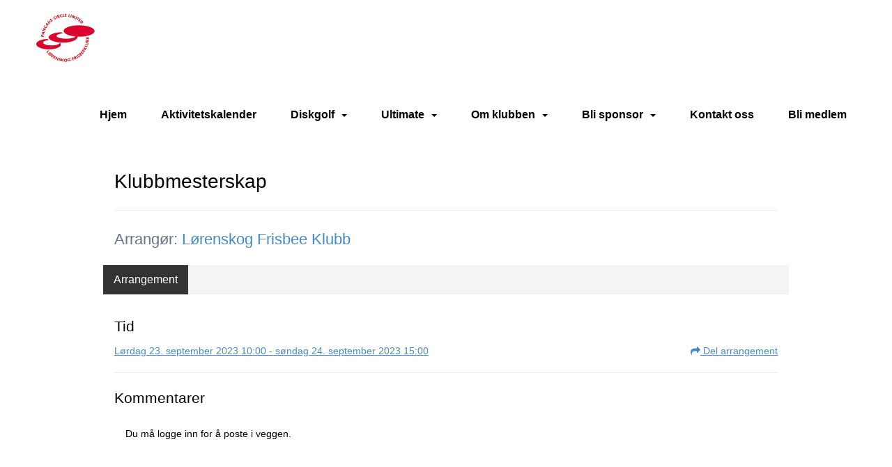

--- FILE ---
content_type: application/javascript
request_url: https://vue.webfarm3.bloc.no/frontend/2.263.12/TopBar.vue_vue_type_script_setup_true_lang-Ba52KcDG.js
body_size: 557
content:
const __vite__mapDeps=(i,m=__vite__mapDeps,d=(m.f||(m.f=["TopBarBootstrap-DaCx-cvh.js","index.js","index-jpfIe211.css","consts-C8159ebb.js","TopBarBootstrap-quwwotvo.css","TopBarMinimal-BmvoE6vR.js","TopBarMinimal-ZeQh0Mka.css"])))=>i.map(i=>d[i]);
import{d as p,t as u,v as _,g as c,e as l,k as v,a as d,f as g,u as B,x as M,_ as a}from"./index.js";const k=p({__name:"TopBar",props:{variant:{default:"Minimal"}},emits:["toggleMainMenu"],setup(o,{emit:t}){const n=o,r=t,i=u().query.adminApplicationPreview!==void 0,s=_(c(()=>M(Object.assign({"./Variants/TopBarBootstrap.vue":()=>a(()=>import("./TopBarBootstrap-DaCx-cvh.js"),__vite__mapDeps([0,1,2,3,4])),"./Variants/TopBarMinimal.vue":()=>a(()=>import("./TopBarMinimal-BmvoE6vR.js"),__vite__mapDeps([5,1,2,3,6]))}),`./Variants/TopBar${n.variant}.vue`,3))),m=e=>r("toggleMainMenu",e);return(e,f)=>i?v("",!0):(d(),l(g(B(s)),{key:0,onToggleMainMenu:m},null,32))}});export{k as _};
